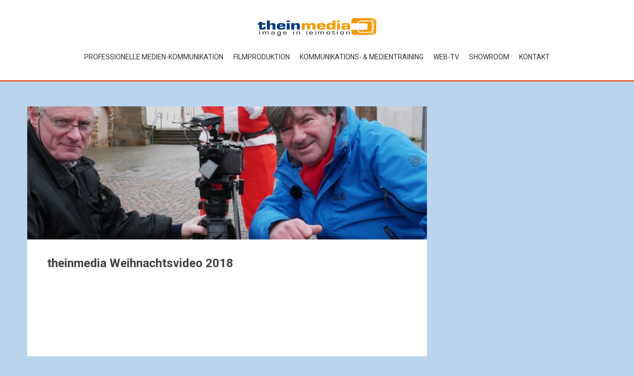

--- FILE ---
content_type: text/html; charset=UTF-8
request_url: https://www.theinmedia.de/theinmedia-weihnachtsvideo-2018/
body_size: 5598
content:
<!DOCTYPE html>
<html lang="de">
<head>
<meta charset="UTF-8">
<meta name="viewport" content="width=device-width, initial-scale=1">
<link rel="profile" href="http://gmpg.org/xfn/11">

<title>theinmedia Weihnachtsvideo 2018 &#8211; theinmedia &#8211; image in (e)motion</title>
<link rel='dns-prefetch' href='//www.theinmedia.de' />
<link rel='dns-prefetch' href='//fonts.googleapis.com' />
<link rel='dns-prefetch' href='//s.w.org' />
<link rel="alternate" type="application/rss+xml" title="theinmedia - image in (e)motion &raquo; Feed" href="https://www.theinmedia.de/feed/" />
<link rel="alternate" type="application/rss+xml" title="theinmedia - image in (e)motion &raquo; Kommentar-Feed" href="https://www.theinmedia.de/comments/feed/" />
		<script type="text/javascript">
			window._wpemojiSettings = {"baseUrl":"https:\/\/s.w.org\/images\/core\/emoji\/13.0.1\/72x72\/","ext":".png","svgUrl":"https:\/\/s.w.org\/images\/core\/emoji\/13.0.1\/svg\/","svgExt":".svg","source":{"concatemoji":"https:\/\/www.theinmedia.de\/wp-includes\/js\/wp-emoji-release.min.js?ver=5.6.16"}};
			!function(e,a,t){var n,r,o,i=a.createElement("canvas"),p=i.getContext&&i.getContext("2d");function s(e,t){var a=String.fromCharCode;p.clearRect(0,0,i.width,i.height),p.fillText(a.apply(this,e),0,0);e=i.toDataURL();return p.clearRect(0,0,i.width,i.height),p.fillText(a.apply(this,t),0,0),e===i.toDataURL()}function c(e){var t=a.createElement("script");t.src=e,t.defer=t.type="text/javascript",a.getElementsByTagName("head")[0].appendChild(t)}for(o=Array("flag","emoji"),t.supports={everything:!0,everythingExceptFlag:!0},r=0;r<o.length;r++)t.supports[o[r]]=function(e){if(!p||!p.fillText)return!1;switch(p.textBaseline="top",p.font="600 32px Arial",e){case"flag":return s([127987,65039,8205,9895,65039],[127987,65039,8203,9895,65039])?!1:!s([55356,56826,55356,56819],[55356,56826,8203,55356,56819])&&!s([55356,57332,56128,56423,56128,56418,56128,56421,56128,56430,56128,56423,56128,56447],[55356,57332,8203,56128,56423,8203,56128,56418,8203,56128,56421,8203,56128,56430,8203,56128,56423,8203,56128,56447]);case"emoji":return!s([55357,56424,8205,55356,57212],[55357,56424,8203,55356,57212])}return!1}(o[r]),t.supports.everything=t.supports.everything&&t.supports[o[r]],"flag"!==o[r]&&(t.supports.everythingExceptFlag=t.supports.everythingExceptFlag&&t.supports[o[r]]);t.supports.everythingExceptFlag=t.supports.everythingExceptFlag&&!t.supports.flag,t.DOMReady=!1,t.readyCallback=function(){t.DOMReady=!0},t.supports.everything||(n=function(){t.readyCallback()},a.addEventListener?(a.addEventListener("DOMContentLoaded",n,!1),e.addEventListener("load",n,!1)):(e.attachEvent("onload",n),a.attachEvent("onreadystatechange",function(){"complete"===a.readyState&&t.readyCallback()})),(n=t.source||{}).concatemoji?c(n.concatemoji):n.wpemoji&&n.twemoji&&(c(n.twemoji),c(n.wpemoji)))}(window,document,window._wpemojiSettings);
		</script>
		<style type="text/css">
img.wp-smiley,
img.emoji {
	display: inline !important;
	border: none !important;
	box-shadow: none !important;
	height: 1em !important;
	width: 1em !important;
	margin: 0 .07em !important;
	vertical-align: -0.1em !important;
	background: none !important;
	padding: 0 !important;
}
</style>
	<link rel='stylesheet' id='wp-block-library-css'  href='https://www.theinmedia.de/wp-includes/css/dist/block-library/style.min.css?ver=5.6.16' type='text/css' media='all' />
<link rel='stylesheet' id='ufbl-custom-select-css-css'  href='https://www.theinmedia.de/wp-content/plugins/ultimate-form-builder-lite/css/jquery.selectbox.css?ver=1.4.8' type='text/css' media='all' />
<link rel='stylesheet' id='ufbl-front-css-css'  href='https://www.theinmedia.de/wp-content/plugins/ultimate-form-builder-lite/css/frontend.css?ver=1.4.8' type='text/css' media='all' />
<link rel='stylesheet' id='accesspress-parallax-google-fonts-css'  href='//fonts.googleapis.com/css?family=Roboto%3A400%2C300%2C500%2C700%7COxygen%3A400%2C300%2C700&#038;ver=5.6.16' type='text/css' media='all' />
<link rel='stylesheet' id='font-awesome-css'  href='https://www.theinmedia.de/wp-content/themes/accesspress-parallax/css/fontawesome/css/font-awesome.min.css?ver=5.6.16' type='text/css' media='all' />
<link rel='stylesheet' id='nivo-lightbox-css'  href='https://www.theinmedia.de/wp-content/themes/accesspress-parallax/css/nivo-lightbox.css?ver=5.6.16' type='text/css' media='all' />
<link rel='stylesheet' id='animate-css'  href='https://www.theinmedia.de/wp-content/themes/accesspress-parallax/css/animate.css?ver=5.6.16' type='text/css' media='all' />
<link rel='stylesheet' id='slick-css'  href='https://www.theinmedia.de/wp-content/themes/accesspress-parallax/css/slick.css?ver=5.6.16' type='text/css' media='all' />
<link rel='stylesheet' id='accesspress-parallax-woocommerce-css'  href='https://www.theinmedia.de/wp-content/themes/accesspress-parallax/woocommerce/ap-parallax-style.css?ver=5.6.16' type='text/css' media='all' />
<link rel='stylesheet' id='accesspress-parallax-style-css'  href='https://www.theinmedia.de/wp-content/themes/accesspress-parallax/style.css?ver=5.6.16' type='text/css' media='all' />
<style id='accesspress-parallax-style-inline-css' type='text/css'>

                    .main-navigation > ul > li.current a,
                    .main-navigation li:hover > a,
                    .blog-list .blog-excerpt .posted-date,
                    .woocommerce p.stars a,
                    .product_meta a,
                    .woocommerce-MyAccount-navigation a,
                    .woocommerce-MyAccount-content a,
                    .woocommerce-cart-form__cart-item a,
                    .woocommerce-info a{
                        color: #E66432;
                    }
                    #main-slider .slick-dots li.slick-active button,
                    .slider-caption .caption-description a:hover, .btn:hover,
                    .testimonial-listing .slick-arrow:hover,
                    .blog-list .blog-excerpt span,
                    .woocommerce ul.products li.product .onsale, .woocommerce span.onsale,
                    .woocommerce ul.products li.product .button,
                    .parallax-section .wpcf7-form .wpcf7-submit, #go-top,
                    .posted-on,
                    .pagination .nav-links a, .pagination .nav-links span,
                    .woocommerce nav.woocommerce-pagination ul li a,
                    .woocommerce nav.woocommerce-pagination ul li span,
                    .woocommerce #respond input#submit.alt,
                    .woocommerce a.button.alt, .woocommerce button.button.alt,
                    .woocommerce input.button.alt,
                    .woocommerce #respond input#submit:hover,
                    .woocommerce a.button:hover, .woocommerce button.button:hover,
                    .woocommerce input.button:hover,
                    .woocommerce #respond input#submit:hover,
                    .woocommerce a.button:hover, .woocommerce button.button:hover,
                    .woocommerce input.button:hover{
                        background: #E66432;
                    }
                    .woocommerce #respond input#submit.alt:hover,
                    .woocommerce a.button.alt:hover,
                    .woocommerce button.button.alt:hover,
                    .woocommerce input.button.alt:hover{
                        background: #cf5a2d; 
                    }
                    #masthead,
                    #main-slider .slick-dots li.slick-active button,
                    .slider-caption .caption-description a:hover, .btn:hover,
                    .team-image:hover, .team-image.slick-current,
                    .testimonial-listing .slick-arrow:hover,
                    .blog-list .blog-excerpt,
                    .parallax-section input[type="text"],
                    .parallax-section input[type="email"],
                    .parallax-section input[type="url"],
                    .parallax-section input[type="password"],
                    .parallax-section input[type="search"],
                    .parallax-section input[type="tel"],
                    .parallax-section textarea,
                    #secondary h2.widget-title{
                        border-color: #E66432;
                    }
                    .posted-on:before{
                        border-color: transparent transparent #b85028 #b85028;
                    }
</style>
<link rel='stylesheet' id='accesspress-parallax-responsive-css'  href='https://www.theinmedia.de/wp-content/themes/accesspress-parallax/css/responsive.css?ver=5.6.16' type='text/css' media='all' />
<script type='text/javascript' src='https://www.theinmedia.de/wp-includes/js/jquery/jquery.min.js?ver=3.5.1' id='jquery-core-js'></script>
<script type='text/javascript' src='https://www.theinmedia.de/wp-includes/js/jquery/jquery-migrate.min.js?ver=3.3.2' id='jquery-migrate-js'></script>
<script type='text/javascript' src='https://www.theinmedia.de/wp-content/plugins/ultimate-form-builder-lite/js/jquery.selectbox-0.2.min.js?ver=1.4.8' id='ufbl-custom-select-js-js'></script>
<script type='text/javascript' id='ufbl-front-js-js-extra'>
/* <![CDATA[ */
var frontend_js_obj = {"default_error_message":"This field is required","ajax_url":"https:\/\/www.theinmedia.de\/wp-admin\/admin-ajax.php","ajax_nonce":"d1c7c639f4"};
/* ]]> */
</script>
<script type='text/javascript' src='https://www.theinmedia.de/wp-content/plugins/ultimate-form-builder-lite/js/frontend.js?ver=1.4.8' id='ufbl-front-js-js'></script>
<link rel="https://api.w.org/" href="https://www.theinmedia.de/wp-json/" /><link rel="alternate" type="application/json" href="https://www.theinmedia.de/wp-json/wp/v2/posts/3204" /><link rel="EditURI" type="application/rsd+xml" title="RSD" href="https://www.theinmedia.de/xmlrpc.php?rsd" />
<link rel="wlwmanifest" type="application/wlwmanifest+xml" href="https://www.theinmedia.de/wp-includes/wlwmanifest.xml" /> 
<meta name="generator" content="WordPress 5.6.16" />
<link rel="canonical" href="https://www.theinmedia.de/theinmedia-weihnachtsvideo-2018/" />
<link rel='shortlink' href='https://www.theinmedia.de/?p=3204' />
<link rel="alternate" type="application/json+oembed" href="https://www.theinmedia.de/wp-json/oembed/1.0/embed?url=https%3A%2F%2Fwww.theinmedia.de%2Ftheinmedia-weihnachtsvideo-2018%2F" />
<link rel="alternate" type="text/xml+oembed" href="https://www.theinmedia.de/wp-json/oembed/1.0/embed?url=https%3A%2F%2Fwww.theinmedia.de%2Ftheinmedia-weihnachtsvideo-2018%2F&#038;format=xml" />
<style type='text/css' media='all'>#section-2565{ background:url() no-repeat scroll top left #ffffff; background-size:auto; color:#000000}
#section-2565 .overlay { background:url(https://www.theinmedia.de/wp-content/themes/accesspress-parallax/images/overlay0.png);}
#section-2568{ background:url() no-repeat scroll top left #bad4ed; background-size:auto; color:#000000}
#section-2568 .overlay { background:url(https://www.theinmedia.de/wp-content/themes/accesspress-parallax/images/overlay0.png);}
#section-2500{ background:url() no-repeat scroll top left #ffffff; background-size:auto; color:#000000}
#section-2500 .overlay { background:url(https://www.theinmedia.de/wp-content/themes/accesspress-parallax/images/overlay0.png);}
#section-2498{ background:url() no-repeat scroll top left #ffb34d; background-size:auto; color:#000000}
#section-2498 .overlay { background:url(https://www.theinmedia.de/wp-content/themes/accesspress-parallax/images/overlay0.png);}
#section-2601{ background:url() no-repeat scroll top left #ffffff; background-size:auto; color:#000000}
#section-2601 .overlay { background:url(https://www.theinmedia.de/wp-content/themes/accesspress-parallax/images/overlay0.png);}
#section-3098{ background:url() no-repeat scroll top left #bad4ed; background-size:auto; color:#000000}
#section-3098 .overlay { background:url(https://www.theinmedia.de/wp-content/themes/accesspress-parallax/images/overlay0.png);}
</style>
<script>
</script>
<style type="text/css" id="custom-background-css">
body.custom-background { background-color: #bad4ed; background-image: url("https://www.theinmedia.de/wp-content/uploads/2016/04/blank.png"); background-position: left top; background-size: auto; background-repeat: no-repeat; background-attachment: scroll; }
</style>
	</head>

<body class="post-template-default single single-post postid-3204 single-format-standard custom-background parallax-on columns-3">
<div id="page" class="hfeed site">
	<header id="masthead" class="logo-top">
		<div class="mid-content clearfix">
        
        <div class="flex-box">
		<div id="site-logo">
				<a href="https://www.theinmedia.de/" rel="home">
			<img src="https://www.theinmedia.de/wp-content/uploads/2016/04/copy-cropped-theinmedia_Logo_small-1.png" alt="theinmedia &#8211; image in (e)motion">
		</a>
				</div>

		<nav id="site-navigation" class="main-navigation">
        
		<div class="menu-toggle">Menu</div>
					
						<ul class="nav single-page-nav">
										<li><a href="https://www.theinmedia.de/#section-2565">Professionelle Medien-kommunikation</a></li>
											<li><a href="https://www.theinmedia.de/#section-2568">Filmproduktion</a></li>
											<li><a href="https://www.theinmedia.de/#section-2500">Kommunikations- &#038; Medientraining</a></li>
											<li><a href="https://www.theinmedia.de/#section-2498">Web-TV</a></li>
											<li><a href="https://www.theinmedia.de/#section-2601">Showroom</a></li>
											<li><a href="https://www.theinmedia.de/#section-3098">Kontakt</a></li>
								</ul>
					
		</nav><!-- #site-navigation -->
        </div>
		</div>


			<div class="social-icons">
		
		
		
		
		
		
		
		
				
			</div>

	<script>
	jQuery(document).ready(function($){
		$(window).resize(function(){
			 var socialHeight = $('.social-icons').outerHeight();
			 $('.social-icons').css('margin-top',-(socialHeight/2));
		}).resize();
	});
	</script>
	</header><!-- #masthead -->

		<div id="content" class="site-content no-slider">
	<div class="mid-content clearfix">
	<div id="primary" class="content-area">
		<main id="main" class="site-main" role="main">

		
			<article id="post-3204" class="article-wrap post-3204 post type-post status-publish format-standard has-post-thumbnail hentry category-allgemein tag-121 tag-weihnachtsvideo">
			<div class="entry-thumb">
						<img src="https://www.theinmedia.de/wp-content/uploads/P1100196-900x300.jpg" alt="theinmedia Weihnachtsvideo 2018"> 
		</div>
	
	<header class="entry-header">
		
		
		<h1 class="entry-title">theinmedia Weihnachtsvideo 2018</h1>

	</header><!-- .entry-header -->

	<div class="entry-content">
		<p><iframe title="Das theinmedia Weihnachtsvideo 2018" width="640" height="360" src="https://www.youtube.com/embed/A7Ro2MKm8mg?feature=oembed" frameborder="0" allow="accelerometer; autoplay; clipboard-write; encrypted-media; gyroscope; picture-in-picture" allowfullscreen></iframe></p>
<p>Das theinmedia-Weihnachtsvideo bereitet in kurzweiligen 3,5 Minuten optimal auf das Fest vor!</p>
<p>2018 wurde in Trier der 200. Geburtstag von Karl Marx gefeiert. Da liegt es natürlich nahe, den berühmten Bartträger aus Trier mit einer weiteren Vollbart-Ikone zu vergleichen; dem Weihnachtsmann. Es gibt tatsächlich spannende Parallelen und fundamentale Unterschiede zwischen dem Revolutionär und dem Schlittenlenker vom Nordpol.</p>
<p>Das Team der theinmedia und ich wünschen viel Spaß mit dem Video, ein Frohes Fest und einen guten Rutsch!</p>
<p><img loading="lazy" src="http://www.theinmedia.de/wp-content/uploads/Vorstellung2018-0-00-05-10.jpg" alt="" width="1920" height="1080" class="aligncenter size-full wp-image-3212" srcset="https://www.theinmedia.de/wp-content/uploads/Vorstellung2018-0-00-05-10.jpg 1920w, https://www.theinmedia.de/wp-content/uploads/Vorstellung2018-0-00-05-10-300x169.jpg 300w, https://www.theinmedia.de/wp-content/uploads/Vorstellung2018-0-00-05-10-1024x576.jpg 1024w" sizes="(max-width: 1920px) 100vw, 1920px" /></p>
			</div><!-- .entry-content -->

		<footer class="entry-footer">
		<i class="fa fa-folder-open" aria-hidden="true"></i><a href="https://www.theinmedia.de/category/allgemein/" rel="category tag">Allgemein</a><i class="fa fa-tags" aria-hidden="true"></i><a href="https://www.theinmedia.de/tag/2018/" rel="tag">2018</a>, <a href="https://www.theinmedia.de/tag/weihnachtsvideo/" rel="tag">Weihnachtsvideo</a>	</footer><!-- .entry-footer -->
		
	</article><!-- #post-## -->

			
	<nav class="navigation post-navigation" role="navigation" aria-label="Beiträge">
		<h2 class="screen-reader-text">Beitragsnavigation</h2>
		<div class="nav-links"><div class="nav-previous"><a href="https://www.theinmedia.de/theinmedia-weihnachtsvideo-2017/" rel="prev"><i class="fa fa-hand-o-left"></i>theinmedia Weihnachtsvideo 2017</a></div><div class="nav-next"><a href="https://www.theinmedia.de/theinmedia-weihnachtsvideo-2019/" rel="next">theinmedia Weihnachtsvideo 2019<i class="fa fa-hand-o-right"></i></a></div></div>
	</nav>
			
		
		</main><!-- #main -->
	</div><!-- #primary -->

</div>

	</div><!-- #content -->

	<footer id="colophon" class="site-footer">
				

		<div class="bottom-footer">
			<div class="mid-content clearfix">
				<div  class="copy-right">
					&copy; 2026 theinmedia &#8211; image in (e)motion  
				</div><!-- .copy-right -->
				<div class="site-info">
					
<a href="https://www.theinmedia.de/impressum/">Impressum</a>&nbsp;|&nbsp;<a href="https://www.theinmedia.de/datenschutzerklaerung/">Datenschutzerklärung</a>
&nbsp;|&nbsp;<a href="https://www.theinmedia.de/agb/">AGB</a>



				</div><!-- .site-info -->
			</div>
		</div>
	</footer><!-- #colophon -->
</div><!-- #page -->
<div id="go-top"><a href="#page"><i class="fa fa-angle-up"></i></a></div>

<script type='text/javascript' src='https://www.theinmedia.de/wp-content/themes/accesspress-parallax/js/SmoothScroll.js?ver=1.2.1' id='smoothscroll-js'></script>
<script type='text/javascript' src='https://www.theinmedia.de/wp-content/themes/accesspress-parallax/js/parallax.js?ver=1.1.3' id='parallax-js'></script>
<script type='text/javascript' src='https://www.theinmedia.de/wp-content/themes/accesspress-parallax/js/jquery.scrollTo.min.js?ver=1.4.14' id='scrollto-js'></script>
<script type='text/javascript' src='https://www.theinmedia.de/wp-content/themes/accesspress-parallax/js/jquery.localScroll.min.js?ver=1.3.5' id='jquery-localscroll-js'></script>
<script type='text/javascript' src='https://www.theinmedia.de/wp-content/themes/accesspress-parallax/js/jquery.nav.js?ver=2.2.0' id='accesspress-parallax-parallax-nav-js'></script>
<script type='text/javascript' src='https://www.theinmedia.de/wp-content/themes/accesspress-parallax/js/jquery.easing.min.js?ver=1.3' id='jquery-easing-js'></script>
<script type='text/javascript' src='https://www.theinmedia.de/wp-content/themes/accesspress-parallax/js/jquery.fitvids.js?ver=1.0' id='jquery-fitvid-js'></script>
<script type='text/javascript' src='https://www.theinmedia.de/wp-content/themes/accesspress-parallax/js/nivo-lightbox.min.js?ver=1.2.0' id='nivo-lightbox-js'></script>
<script type='text/javascript' src='https://www.theinmedia.de/wp-content/themes/accesspress-parallax/js/slick.js?ver=1.8.0' id='slick-js'></script>
<script type='text/javascript' id='accesspress-parallax-custom-js-extra'>
/* <![CDATA[ */
var ap_params = {"accesspress_show_pager":"true","accesspress_show_controls":"true","accesspress_auto_transition":"true","accesspress_slider_transition":"true","accesspress_slider_speed":"5000","accesspress_slider_pause":"5000"};
/* ]]> */
</script>
<script type='text/javascript' src='https://www.theinmedia.de/wp-content/themes/accesspress-parallax/js/custom.js?ver=1.0' id='accesspress-parallax-custom-js'></script>
<script type='text/javascript' src='https://www.theinmedia.de/wp-includes/js/wp-embed.min.js?ver=5.6.16' id='wp-embed-js'></script>
</body>
</html>
